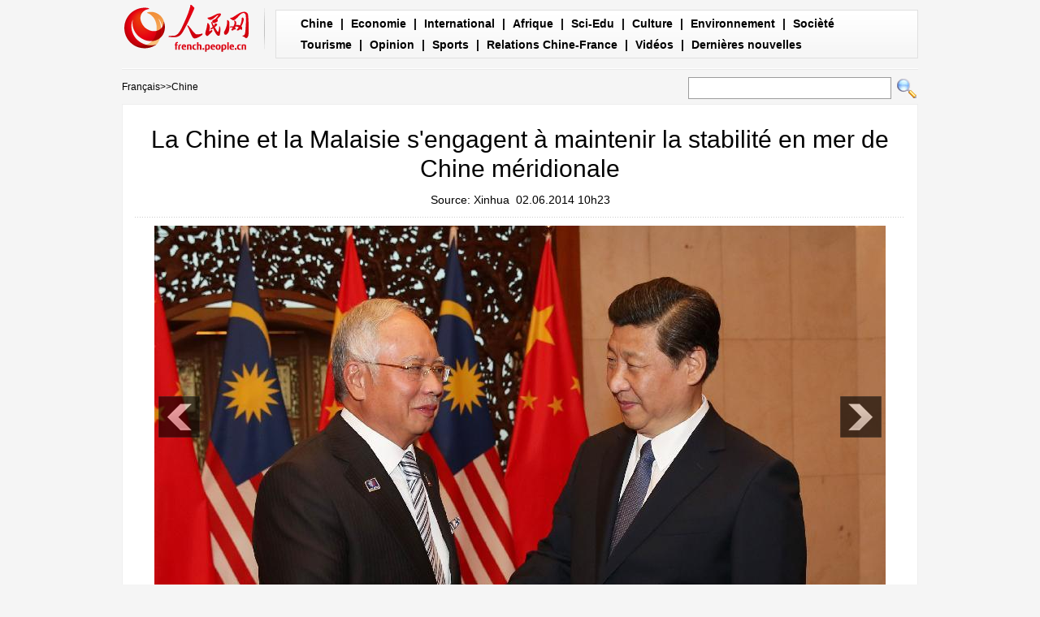

--- FILE ---
content_type: text/html
request_url: http://french.people.com.cn/Chine/n/2014/0602/c31354-8735534.html
body_size: 4700
content:
<!DOCTYPE html PUBLIC "-//W3C//DTD XHTML 1.0 Transitional//EN" "http://www.w3.org/TR/xhtml1/DTD/xhtml1-transitional.dtd">
<html xmlns="http://www.w3.org/1999/xhtml">
<head>
<meta http-equiv="content-type" content="text/html;charset=UTF-8">
<meta http-equiv="Content-Language" content="utf-8" />
<meta content="all" name="robots" />
<meta name="description" content="LeprésidentchinoisXiJinpingetlePremierministremalaisienNajibRazaksesontmisvendredid'" />
<meta name="keywords" content="Chine-Malaisie,mer&nbsp;de&nbsp;Chine&nbsp;méridionale,Malaisie" />
<meta name="filetype" content="0">
<meta name="publishedtype" content="1">
<meta name="pagetype" content="1">
<meta name="catalogs" content="F_31354">
<meta name="contentid" content="F_8735534">
<meta name="publishdate" content="2014-06-02">
<meta name="author" content="F_100590">
<meta name="source" content="来源：Xinhua">
<meta http-equiv="X-UA-Compatible" content="IE=EmulateIE7" />
<title>La&nbsp;Chine&nbsp;et&nbsp;la&nbsp;Malaisie&nbsp;s'engagent&nbsp;à&nbsp;maintenir&nbsp;la&nbsp;stabilité&nbsp;en&nbsp;mer&nbsp;de&nbsp;Chine&nbsp;méridionale</title>
<!-- style -->
<link rel="stylesheet"  href="/img/2012gqwbc/page.css" type="text/css" media="all"  />
<script type="text/javascript" src="/img/2012gqwbc/jquery-1.4.2.min.js"></script>
<script type="text/javascript" src="/img/2012gqwbc/picjq_fr.js"></script>
<script src="http://french.people.com.cn/css/frenchsearch.js"></script>
<script>
function checkboard(){
	var res = true;
	if (document.form1.content.value==null || document.form1.content.value=="") {
		alert("S'il vous plaît complété votre information!");
		res = false;
	}
	return res;
}
function go()
{
window.open(url="http://posts.people.com.cn/bbs_new/app/src/main/?action=list&bid=&channel_id=31354&id=8735534&lang=french");
}
</script>
</head>

<body>
<div class="top w980"> <span id="logo"><a href="http://french.peopledaily.com.cn/" target="_blank"><img src="/img/2012gqwbc/images/logo_fw.gif" /></a></span>
  <div><a href="http://french.peopledaily.com.cn/Chine/index.html">Chine</a> | <a href="http://french.peopledaily.com.cn/Economie/index.html">Economie</a> | <a href="http://french.peopledaily.com.cn/Economie/index.html">International</a> | <a href="http://french.peopledaily.com.cn/96852/index.html">Afrique</a> | <a href="http://french.peopledaily.com.cn/Sci-Edu/index.html">Sci-Edu</a> | <a href="http://french.peopledaily.com.cn/Culture/index.html">Culture</a> | <a href="http://french.peopledaily.com.cn/96851/index.html">Environnement</a> | <a href="http://french.peopledaily.com.cn/VieSociale/index.html">Socièté</a> <a href="http://french.peopledaily.com.cn/Tourisme/index.html">Tourisme</a> | <a href="http://french.peopledaily.com.cn/Horizon/index.html">Opinion</a> | <a href="http://french.peopledaily.com.cn/Sports/index.html">Sports</a> | <a href="http://french.peopledaily.com.cn/96861/index.html">Relations Chine-France</a> | <a href="http://french.peopledaily.com.cn/205819/index.html">Vidéos</a> | <a href="http://french.peopledaily.com.cn/102230/index.html">Dernières nouvelles</a></div>
</div>
<form action="http://search.people.com.cn/rmw/GB/foreignsearch/languagesearch.jsp" name="MLSearch" method="post" onSubmit="if(getParameter_DJ(document.MLSearch)==false) return false;"><p class="w980 clear path"> <i><a href="http://french.peopledaily.com.cn/" class="clink">Fran&ccedil;ais</a>&gt;&gt;<a href="http://french.peopledaily.com.cn/Chine/" class="clink">Chine</a></i>
<input type="hidden" name="language" value="3"/>
<input type="hidden" name="sitename" value="french"/>
<input type="hidden" name="XMLLIST">
<input name="names" id="names" type="text" class="input1" />
  <input type="image" name="button" id="button" value="search" src="/img/2012gqwbc/images/search.gif" /></p></form>
<div class="wb_content w980">
  <h1>La Chine et la Malaisie s'engagent à maintenir la stabilité en mer de Chine méridionale</h1>
  <h3> Source: Xinhua&nbsp;&nbsp;02.06.2014 10h23</h3>
  <div class="line"></div>
  <div class="page_pic">
    <div class="pic"><img src="/NMediaFile/2014/0602/FOREIGN201406021026000425873002011.jpg" alt="La Chine et la Malaisie s'engagent à maintenir la stabilité en mer de Chine méridionale" >
      <div class="pic_txt"></div>
    </div>
    <div class="left_btn"></div>
    <div class="right_btn"></div>
  </div>
  <p><p>
	Le président chinois Xi Jinping et le Premier ministre malaisien Najib Razak se sont mis vendredi d'accord pour renforcer le dialogue afin de sauvegarder la stabilité en mer de Chine méridionale.</p>
<p>
	"La situation actuelle en mer de Chine méridionale est en général stable, mais plusieurs signes émergents méritent notre attention", a indiqué M. Xi lors de sa rencontre à Beijing avec M. Razak.</p>
<p>
	La Chine valorise la paix et la stabilité en mer de Chine méridionale et désapprouve de compliquer, de faire escalader ou d'internationaliser les litiges, a-t-il expliqué, tout en réitérant que la position chinoise sur cette question était claire et constante.</p>
<p>
	"Nous ne provoquerons jamais le trouble. Cependant, nous prendrons toutes les mesures nécessaires face aux provocations de certains pays", a averti le président chinois.</p>
<p>
	M. Xi a appelé la Chine et la Malaisie à oeuvrer ensemble pour intensifier le dialogue et la communication de même qu'à faire avancer la coopération maritime et le développement commun en vue de maintenir la paix et la stabilité en mer de Chine méridionale.</p>
<p>
	M. Razak a fait écho à la position de M. Xi en ce qui concerne la mer de Chine méridionale. Il s'est dit convaincu que toutes les parties impliquées doivent résoudre leurs différends à travers une communication et un dialogue directs.</p>
<p>
	"La Chine est prête à travailler avec la Malaisie, pays important de l'Asie, pour contribuer à la construction d'une Asie pacifique, prospère et harmonieuse", a noté M. Xi.</p>
<p>
	"La Malaisie souhaite participer activement à l'édification de la Route de la Soie maritime du 21e siècle et à celle de la Banque asiatique d'investissement pour les infrastructures", a souligné M. Razak.</p>
<p>
	Au nom de son pays qui occupera la présidence de l'ASEAN en 2015, M. Razak a qualifié la Chine et les membres de l'ASEAN de bons voisins et amis interdépendants, tout en appelant les deux parties à contribuer à la paix, à la stabilité et à la prospérité en Asie.</p>
</p>
  <em>(Rédacteur:林丽琴、Français)</em>
  <div class="line"></div>
  <span></span> </div>


<div class="wb1_content w980 mt10 clear">
  <h2><b>Photo</b></h2>
  <ul><li><a href="http://french.peopledaily.com.cn/Tourisme/n/2014/0523/c31361-8731953.html" target="_blank"><img src="/NMediaFile/2014/0527/FOREIGN201405271421279221129994080.jpg" width="176" height="108" border="0" alt="Des sculptures de glace dans les rues de Harbin"/></a><i><a href="http://french.peopledaily.com.cn/Tourisme/n/2014/0523/c31361-8731953.html" target="_blank">Des sculptures de glace dans les rues de Harbin</a></i></li>
<li><a href="http://french.peopledaily.com.cn/Sports/8624793.html" target="_blank"><img src="/NMediaFile/2014/0527/FOREIGN201405271419284821835831240.jpg" width="176" height="108" border="0" alt="Hongkong : concours de vols humains"/></a><i><a href="http://french.peopledaily.com.cn/Sports/8624793.html" target="_blank">Hongkong : concours de vols humains</a></i></li>
<li><a href="http://french.peopledaily.com.cn/Culture/n/2014/0522/c31358-8731182.html" target="_blank"><img src="/NMediaFile/2014/0527/FOREIGN201405271418030669523621265.jpg" width="176" height="108" border="0" alt="Ouverture de la ville magique 3D de Guangzhou"/></a><i><a href="http://french.peopledaily.com.cn/Culture/n/2014/0522/c31358-8731182.html" target="_blank">Ouverture de la ville magique 3D de Guangzhou</a></i></li>
<li><a href="http://french.peopledaily.com.cn/Culture/n/2014/0521/c31358-8730666.html" target="_blank"><img src="/NMediaFile/2014/0527/FOREIGN201405271416268903954785108.jpg" width="176" height="108" border="0" alt="Festival de Cannes : première du film « Coming Home »"/></a><i><a href="http://french.peopledaily.com.cn/Culture/n/2014/0521/c31358-8730666.html" target="_blank">Festival de Cannes : première du film « Coming Home »</a></i></li>
<li><a href="http://french.peopledaily.com.cn/Economie/n/2014/0522/c31355-8731269.html" target="_blank"><img src="/NMediaFile/2014/0527/FOREIGN201405271414479239939623471.jpg" width="176" height="108" border="0" alt="JD.com : une introduction en bourse au-dessus des attentes"/></a><i><a href="http://french.peopledaily.com.cn/Economie/n/2014/0522/c31355-8731269.html" target="_blank">JD.com : une introduction en bourse au-dessus des attentes</a></i></li>
<li><a href="http://french.peopledaily.com.cn/Chine/n/2014/0526/c31354-8732750.html" target="_blank"><img src="/NMediaFile/2014/0527/FOREIGN201405271413068151755880560.jpg" width="176" height="108" border="0" alt="L'armée chinoise fait atterrir des avions sur une autoroute"/></a><i><a href="http://french.peopledaily.com.cn/Chine/n/2014/0526/c31354-8732750.html" target="_blank">L'armée chinoise fait atterrir des avions sur une autoroute</a></i></li>
<li><a href="http://french.peopledaily.com.cn/Culture/n/2014/0526/c31358-8732747.html" target="_blank"><img src="/NMediaFile/2014/0527/FOREIGN201405271411441066587231472.jpg" width="176" height="108" border="0" alt="Les 10 symboles culturels chinois les plus importants"/></a><i><a href="http://french.peopledaily.com.cn/Culture/n/2014/0526/c31358-8732747.html" target="_blank">Les 10 symboles culturels chinois les plus importants</a></i></li>
<li><a href="http://french.peopledaily.com.cn/Sports/n/2014/0527/c31359-8733183.html" target="_blank"><img src="/NMediaFile/2014/0527/FOREIGN201405271410159594229033739.jpg" width="176" height="108" border="0" alt="Coupe du Monde : impressions brésiliennes"/></a><i><a href="http://french.peopledaily.com.cn/Sports/n/2014/0527/c31359-8733183.html" target="_blank">Coupe du Monde : impressions brésiliennes</a></i></li>
<li><a href="http://french.peopledaily.com.cn/VieSociale/n/2014/0526/c31360-8732791.html" target="_blank"><img src="/NMediaFile/2014/0527/FOREIGN201405271408463499908522317.jpg" width="176" height="108" border="0" alt="Chongqing célèbre la Journée mondiale de la santé de la peau"/></a><i><a href="http://french.peopledaily.com.cn/VieSociale/n/2014/0526/c31360-8732791.html" target="_blank">Chongqing célèbre la Journée mondiale de la santé de la peau</a></i></li>
<li><a href="http://french.peopledaily.com.cn/n/2014/0522/c96851-8731129.html" target="_blank"><img src="/NMediaFile/2014/0527/FOREIGN201405271405429049786785249.jpg" width="176" height="108" border="0" alt="Tesla lance son Model S standard en Chine"/></a><i><a href="http://french.peopledaily.com.cn/n/2014/0522/c96851-8731129.html" target="_blank">Tesla lance son Model S standard en Chine</a></i></li>
<li><a href="http://french.peopledaily.com.cn/Culture/n/2014/0523/c31358-8731931.html" target="_blank"><img src="/NMediaFile/2014/0527/FOREIGN201405271403479972380686170.jpg" width="176" height="108" border="0" alt="Des personnages de Disney en pleine réalité"/></a><i><a href="http://french.peopledaily.com.cn/Culture/n/2014/0523/c31358-8731931.html" target="_blank">Des personnages de Disney en pleine réalité</a></i></li>
<li><a href="http://french.peopledaily.com.cn/VieSociale/n/2014/0526/c31360-8732529.html" target="_blank"><img src="/NMediaFile/2014/0527/FOREIGN201405271402240140989687592.jpg" width="176" height="108" border="0" alt="Un faux Sphinx chinois : l'Egypte en colère"/></a><i><a href="http://french.peopledaily.com.cn/VieSociale/n/2014/0526/c31360-8732529.html" target="_blank">Un faux Sphinx chinois : l'Egypte en colère</a></i></li>
<li><a href="http://french.peopledaily.com.cn/Culture/n/2014/0523/c31358-8731925.html" target="_blank"><img src="/NMediaFile/2014/0527/FOREIGN201405271355229288440284960.jpg" width="176" height="108" border="0" alt="Les films chinois s'imposent au box-office national de 2014"/></a><i><a href="http://french.peopledaily.com.cn/Culture/n/2014/0523/c31358-8731925.html" target="_blank">Les films chinois s'imposent au box-office national de 2014</a></i></li>
<li><a href="http://french.peopledaily.com.cn/Culture/n/2014/0526/c31358-8732646.html" target="_blank"><img src="/NMediaFile/2014/0527/FOREIGN201405271353270157322831638.jpg" width="176" height="108" border="0" alt="Le Palmarès du 67e Festival de Cannes"/></a><i><a href="http://french.peopledaily.com.cn/Culture/n/2014/0526/c31358-8732646.html" target="_blank">Le Palmarès du 67e Festival de Cannes</a></i></li>
<li><a href="http://french.peopledaily.com.cn/Culture/n/2014/0526/c31358-8732755.html" target="_blank"><img src="/NMediaFile/2014/0527/FOREIGN201405271351314909974228195.jpg" width="176" height="108" border="0" alt="La course des couleurs illumine Chongqing"/></a><i><a href="http://french.peopledaily.com.cn/Culture/n/2014/0526/c31358-8732755.html" target="_blank">La course des couleurs illumine Chongqing</a></i></li>
</ul>
</div>

<div class="wb2_content w980 mt10 clear">
  <div class="wb_left fl">
    <h2><b>Articles pertinents</b></h2>
    <ul class="fl list_14 l_h24"><li><a href="/Chine/8623844.html" target=_blank>La question de la mer de Chine méridionale n'est pas un problème entre la Chine et l'ASEAN</a></li></ul>
    <div class="space"></div>
    
    <h2><b>Commentaire</b></h2>
    <form name="form1" method="post" action="http://posts.people.com.cn/bbs_new/app/src/main/?action=parse_publish&op=ins&bid=&channel_id=31354&id=8735534&lang=french" target="_blank" onSubmit="return checkboard()">
    <INPUT type=hidden name=pid value=0>
    <table border="0" align="center" cellpadding="0" cellspacing="15" class="ly">
      <tr>
        <td>Nom d'utilisateur:
          <input type="text" class="input2" name="yonghuming" id="yonghuming" /></td>
        <td>&nbsp;</td>
      </tr>
      <tr>
        <td><textarea name="content" id="content" cols="" rows=""></textarea></td>
        <td><input  type="image" src="/img/2012gqwbc/images/fw1a.gif" />
        <a href="JavaScript:document.form1.reset();"><img src="/img/2012gqwbc/images/fw2a.gif" width="70" height="25" /></a>
        <a href="#" onClick="go();"><img src="/img/2012gqwbc/images/fw3a.gif" width="70" height="25" /></a></td>
      </tr>
    </table></form>
  </div>
  <div class="wb_right fr">
    <h2><b>Articles recommandés</b></h2>
    <ul class="fl list_14 l_h24"><li><a href='/Economie/n/2014/0521/c31355-8730593.html' target="_blank">Le prix des terres rares chinoises pourrait augmenter</a></li>
<li><a href='/Chine/n/2014/0523/c31354-8731923.html' target="_blank">Tolérance zéro face à la violence terroriste</a></li>
<li><a href='/VieSociale/n/2014/0523/c31360-8731738.html' target="_blank">Sécurité renforcée dans la capitale chinoise</a></li>
<li><a href='/Economie/n/2014/0522/c31355-8731180.html' target="_blank">Lenovo vend plus de PC qu’Apple aux Etats-Unis</a></li>
<li><a href='/Culture/n/2014/0522/c31358-8731090.html' target="_blank">Top 10 des musées les plus plébicités en Chine</a></li>
<li><a href='/VieSociale/n/2014/0526/c31360-8732673.html' target="_blank">Recherche d'emploi : la génération post-90 plus pointilleuse</a></li>
<li><a href='/Chine/n/2014/0526/c31354-8732687.html' target="_blank">Des réseaux pour les entrepreneures chinoises</a></li>
<li><a href='/Culture/n/2014/0526/c31358-8732721.html' target="_blank">Douze citoyens : faire face à la réalité chinoise</a></li>
<li><a href='/n/2014/0526/c31357-8732780.html' target="_blank">Premier vol du C919 fin 2015 : rien à voir avec l'impossibilité d'acheter des technologies américaines</a></li>
</ul>
  </div>
  <div><img src="/img/2012gqwbc/images/bt.gif" width="981" height="1" /></div>
</div>
<div id="copyright"><div class="copyright">Copyright © 2000-2010 Tous droits réservés. </div></div>
<img src="http://58.68.146.44:8000/d.gif?id=8735534" width=0 height=0>
<script src="/css/2010tianrun/webdig_test.js" language="javascript" type="text/javascript"></script>
</body>
</html>
